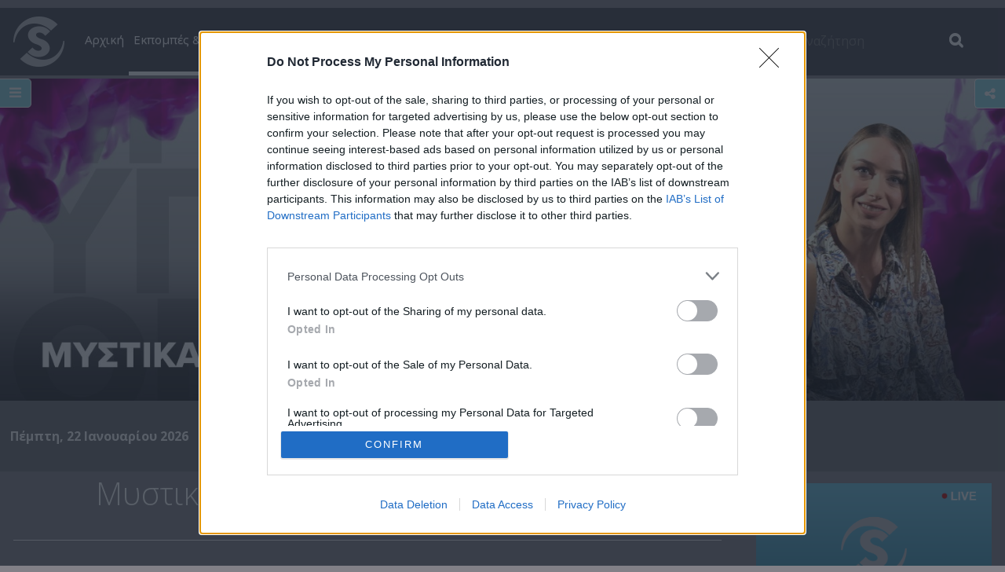

--- FILE ---
content_type: text/html; charset=UTF-8
request_url: https://www.sigmatv.com/shows/Mystika-Ygeias-kai-Omorfias/episodes/23987
body_size: 11226
content:
<!DOCTYPE html PUBLIC "-//W3C//DTD XHTML 1.0 Transitional//EN"
"http://www.w3.org/TR/xhtml1/DTD/xhtml1-transitional.dtd">
<html xmlns="http://www.w3.org/1999/xhtml">
	<head>
		<meta http-equiv="Content-Type" content="text/html; charset=utf-8" />
<title>Μυστικά Υγείας & Ομορφιάς (2020-22) | Μυστικά Υγείας & Ομορφιάς (2ος Κύκλος) 08</title>
<meta name="viewport" content="width=device-width, initial-scale=1, maximum-scale=1">
<link rel="icon" type="image/ico" href="/favicon.ico">

<!-- Google Tag Manager -->
<script>(function(w,d,s,l,i){w[l]=w[l]||[];w[l].push({'gtm.start':
new Date().getTime(),event:'gtm.js'});var f=d.getElementsByTagName(s)[0],
j=d.createElement(s),dl=l!='dataLayer'?'&l='+l:'';j.async=true;j.src=
'https://www.googletagmanager.com/gtm.js?id='+i+dl;f.parentNode.insertBefore(j,f);
})(window,document,'script','dataLayer', 'GTM-PT75KRZ');</script>
<!-- End Google Tag Manager -->

<link rel="stylesheet" href="//maxcdn.bootstrapcdn.com/font-awesome/4.4.0/css/font-awesome.min.css">
<link href="https://www.sigmatv.com/application/themes/default/css/redesign/bootstrap.min.css" type="text/css" rel="stylesheet" />
<link href="https://www.sigmatv.com/application/themes/default/css/redesign/bootstrap-theme.min.css" type="text/css" rel="stylesheet" />
<link href="https://www.sigmatv.com/application/themes/default/css/redesign/masterslider/masterslider.css" type="text/css" rel="stylesheet" />
<link href="https://www.sigmatv.com/application/themes/default/css/redesign/masterslider/ms-style.css" type="text/css" rel="stylesheet" />
<link href="https://www.sigmatv.com/application/themes/default/css/redesign/masterslider/ms-home-style.css" type="text/css" rel="stylesheet" />
<link href="https://www.sigmatv.com/application/themes/default/css/redesign/webticker.css" type="text/css" rel="stylesheet" />
<link href="https://www.sigmatv.com/application/themes/default/css/redesign/owl-carousel/owl.carousel.css" type="text/css" rel="stylesheet" />
<link href="https://www.sigmatv.com/application/themes/default/css/redesign/owl-carousel/owl.theme.css" type="text/css" rel="stylesheet" />
<link href="https://www.sigmatv.com/application/themes/default/css/redesign/flexslider.css" type="text/css" rel="stylesheet" />
<link href="https://www.sigmatv.com/application/themes/default/css/redesign/prettyPhoto.css" type="text/css" rel="stylesheet" />
<link href="https://www.sigmatv.com/application/themes/default/css/redesign/jquery.jscrollpane.css" type="text/css" rel="stylesheet" />

<link href="https://www.sigmatv.com/application/themes/default/css/redesign/style.css?v=1.02" type="text/css" rel="stylesheet" />
<link href="https://www.sigmatv.com/application/themes/default/css/redesign/overwrite.css?v=1.00" type="text/css" rel="stylesheet" />

<script type="text/javascript" src="https://www.sigmatv.com/application/themes/default/js/redesign/jquery-1.10.2.min.js"></script>
<script type="text/javascript" src="https://www.sigmatv.com/application/themes/default/js/redesign/jquery.easing.min.js"></script>
<script type="text/javascript" src="https://www.sigmatv.com/application/themes/default/js/redesign/masterslider.min.js"></script>
<script type="text/javascript" src="https://www.sigmatv.com/application/themes/default/js/redesign/jquery.webticker.min.js"></script>
<script type="text/javascript" src="https://www.sigmatv.com/application/themes/default/js/redesign/owl-carousel/owl.carousel.min.js"></script>
<script type="text/javascript" src="https://www.sigmatv.com/application/themes/default/js/redesign/jquery.flexslider-min.js"></script>
<script type="text/javascript" src="https://www.sigmatv.com/application/themes/default/js/redesign/jquery.prettyPhoto.js"></script>

<script type="text/javascript" src="https://www.sigmatv.com/application/themes/default/js/redesign/jquery.mousewheel.js"></script>
<script type="text/javascript" src="https://www.sigmatv.com/application/themes/default/js/redesign/jquery.jscrollpane.min.js"></script>
<script type="text/javascript" src="/assets/js/poll.js"></script>
<script type="text/javascript" src="https://www.sigmatv.com/application/themes/default/js/redesign/functions.js?v=1.00"></script>

<!--for share / links -->
<script type="text/javascript">var switchTo5x=true;</script>
<script type="text/javascript" src="https://ws.sharethis.com/button/buttons.js"></script>
<script type="text/javascript">stLight.options({publisher: "2d9643b0-505f-47a6-9eb0-d491d1bd1fc5", doNotHash: false, doNotCopy: false, hashAddressBar: false});</script>


				<script type="text/javascript">
					var APPPATH_URI = "/";
					var BASE_URI = "www.sigmatv.com/";
				</script>
		<link rel="canonical" href="https://www.sigmatv.com/shows/Mystika-Ygeias-kai-Omorfias/episodes/23987" />
<meta property="og:title" content="Μυστικά Υγείας & Ομορφιάς (2ος Κύκλος) 08" />	<meta property="og:image" content="https://www.sigmatv.com/application/cache/default/images/normal/540x340/a158417f50953b3ce2e52ab38ee4589b.jpg" />
		
		<script async src="https://securepubads.g.doubleclick.net/tag/js/gpt.js"></script>
<script type='text/javascript'>
	window.googletag = window.googletag || {cmd: []};
	googletag.cmd.push(function() {
		
		var mapping_catfish = googletag.sizeMapping().
		addSize([100, 200], [[300, 50]]).
		addSize([750, 200], [[300, 100]]).
		addSize([800, 200], [[300, 100]]).
		build();
		
		/*Catfish is a global banner - added in the head and footer of the site*/
		var catfish_banner = googletag.defineSlot('/45099537/SigmaTVCatfish', [[300, 100], [300, 50]], 'div-gpt-ad-1454410057208-0').defineSizeMapping(mapping_catfish).addService(googletag.pubads());
		
		googletag.pubads().addEventListener('slotRenderEnded', function(event) {
			if ((event.slot === catfish_banner) && !event.isEmpty){
				$("#close_btn_catfish").click(function() {
		        	$('#catfish1').remove();
		        	return false;
		        });
		        $('#catfish1').css('display','block');
		        if(event.size[1] == 50){
		        	//alert('50');
		        	$('#catfish1').animate({bottom: "10"}, 5000);
		        }
		        if(event.size[1] == 100){
		        	//alert('100');
		        	$('#catfish1').animate({bottom: "10"}, 5000);
		        }
			}
		});
				
		googletag.pubads().enableSingleRequest();
		googletag.pubads().setPrivacySettings({
				'restrictDataProcessing': true
			});
		googletag.enableServices();
	});
</script>		
		<link rel="stylesheet" type="text/css" href="https://www.sigmatv.com/flow6/flowdfp.css?ver=1" />
<link rel="stylesheet" href="https://www.sigmatv.com/flow7/skin/skin.css?ver=1">
<script type="text/javascript" src="//s0.2mdn.net/instream/html5/ima3_debug.js"></script>

    <script src="https://cdnjs.cloudflare.com/ajax/libs/hls.js/0.10.1/hls.light.min.js"></script>

<script src="https://www.sigmatv.com/flow7/flowplayer727.js?v=2.11"></script>

<script type="text/javascript" src="https://www.sigmatv.com/flow6/flowdfp.js?v=1.11"></script>

<script>
flowplayer.conf = {
    splash:     true,
    analytics:  "UA-2971319-1",
    hlsjs: true,
    embed:      false,
    key:        "$596252735937426",
    fullscreen: true,
    native_fullscreen:  true,
    engine:     "html5",
    //swf:        "https://www.sigmatv.com/flow7/flowplayer.swf",
	bgcolor: '#000000',
	wmode: 'transparent'
};
</script>	</head>
	<body>

		 

<!-- Google Tag Manager (noscript) -->
<noscript><iframe src="https://www.googletagmanager.com/ns.html?id=GTM-PT75KRZ"
height="0" width="0" style="display:none;visibility:hidden"></iframe></noscript>
<!-- End Google Tag Manager (noscript) -->		
		<div class="container">
		
						
			<div class="top_outer">
				<div class="menu_outer">
	<nav class="navbar navbar-default menu container_1500">
		<div class="container-fluid">    
			<div class="navbar-header">
				<script type='text/javascript'>
  googletag.cmd.push(function() {
    googletag.defineSlot('/45099537/SigmaTVInformationBox1', [1, 1], 'div-gpt-ad-1461317071162-0').addService(googletag.pubads());
    googletag.pubads().enableSingleRequest();
    googletag.enableServices();
  });
</script>

<div class="infobox1">
	<!-- /45099537/SigmaTVInformationBox1 -->
	<div id='div-gpt-ad-1461317071162-0'>
		<script type='text/javascript'>
			googletag.cmd.push(function() { googletag.display('div-gpt-ad-1461317071162-0'); });
		</script>
	</div>
</div>				<button type="button" class="navbar-toggle collapsed" data-toggle="collapse" data-target="#bs-navbar-collapse" aria-expanded="false">
					<span class="sr-only">Toggle navigation</span>
					<span class="icon-bar"></span>
					<span class="icon-bar"></span>
					<span class="icon-bar"></span>
				</button>
				<a class="navbar-brand" href="https://www.sigmatv.com/">
					<img src="https://www.sigmatv.com/application/themes/default/img/redesign/sigma-logo-final.png" alt="sigma tv" title="Sigma TV" class="logo" />
				</a>
			</div>
			<div class="collapse navbar-collapse" id="bs-navbar-collapse">
				<ul class="nav navbar-nav">
																					<li class="">

							<a href="https://www.sigmatv.com/home"
																		class=""
									>
								Αρχική							</a>
													</li>
											<li class="active dropdown">

							<a href="https://www.sigmatv.com/shows"
																		class="tv_shows_dd dropdown-toggle"
									role="button" aria-haspopup="true" aria-expanded="false">
								Εκπομπές & Σειρές (WEB-TV)							</a>
															<ul class="dropdown-menu">
																											<li class="dropdown">
											<a href="/shows/category/5" class="dropdown-toggle sub_inner">Ενημέρωση</a>
											<ul class="dropdown-menu sub_inner">
																									<li>
														<a href="/shows/prwtoselido">
															<img class="menu_img" src="/application/cache/default/images/normal/278x156/PROTOSELIDO_LOGO_2025_540x304px.png">
															<div class="title">Πρωτοσέλιδο</div>
															<div class="clear"></div>
														</a>
													</li>
																									<li>
														<a href="/shows/meshmeri-kai-kati">
															<img class="menu_img" src="/application/cache/default/images/normal/278x156/mesimeri_540x304.jpg">
															<div class="title">Μεσημέρι και Κάτι</div>
															<div class="clear"></div>
														</a>
													</li>
																									<li>
														<a href="/shows/tomes-sta-gegonota">
															<img class="menu_img" src="/application/cache/default/images/normal/278x156/540x304-logo-TOMES.jpg">
															<div class="title">Τομές στα Γεγονότα</div>
															<div class="clear"></div>
														</a>
													</li>
																									<li>
														<a href="/shows/kodikos-56">
															<img class="menu_img" src="/application/cache/default/images/normal/278x156/kodikos_540x304.jpg">
															<div class="title">Κωδικός 56</div>
															<div class="clear"></div>
														</a>
													</li>
																									<li>
														<a href="/shows/xwrisperistrofes">
															<img class="menu_img" src="/application/cache/default/images/normal/278x156/540x304-XORIS-PERISTROFES.jpg">
															<div class="title">Χωρίς Περιστροφές </div>
															<div class="clear"></div>
														</a>
													</li>
															
											</ul>
										</li>
																											<li class="dropdown">
											<a href="/shows/category/4" class="dropdown-toggle sub_inner">Ψυχαγωγία</a>
											<ul class="dropdown-menu sub_inner">
																									<li>
														<a href="/shows/roaming-cyprus">
															<img class="menu_img" src="/application/cache/default/images/normal/278x156/Roaming_Cyprus_540x304.jpg">
															<div class="title">Roaming Cyprus</div>
															<div class="clear"></div>
														</a>
													</li>
																									<li>
														<a href="/shows/irthe-ki-edese">
															<img class="menu_img" src="/application/cache/default/images/normal/278x156/HRTHE_KI_EDESE_LOGO_2025_540x304.png">
															<div class="title">Ήρθε κι έδεσε</div>
															<div class="clear"></div>
														</a>
													</li>
																									<li>
														<a href="/shows/CyprusEatingAwards">
															<img class="menu_img" src="/application/cache/default/images/normal/278x156/EA_logo_540x304.jpg">
															<div class="title">Cyprus Eating Awards</div>
															<div class="clear"></div>
														</a>
													</li>
																									<li>
														<a href="/shows/madame-figaro-awards">
															<img class="menu_img" src="/application/cache/default/images/normal/278x156/540x304-logo-Madame-figaro-awards.jpg">
															<div class="title">Βραβεία Madame Figaro Γυναίκες της Χρονιάς</div>
															<div class="clear"></div>
														</a>
													</li>
															
											</ul>
										</li>
																											<li class="dropdown">
											<a href="/shows/category/11" class="dropdown-toggle sub_inner">Μαγειρική</a>
											<ul class="dropdown-menu sub_inner">
																									<li>
														<a href="/shows/chrisomagiremata">
															<img class="menu_img" src="/application/cache/default/images/normal/278x156/chrisomagiremata_logo_540x304.jpg">
															<div class="title">Χρυσωμαγειρέματα</div>
															<div class="clear"></div>
														</a>
													</li>
															
											</ul>
										</li>
																											<li class="dropdown">
											<a href="/shows/category/14" class="dropdown-toggle sub_inner">Ντοκιμαντέρ</a>
											<ul class="dropdown-menu sub_inner">
																									<li>
														<a href="/shows/kipriako-poria-pros-ton-gremo">
															<img class="menu_img" src="/application/cache/default/images/normal/278x156/kipriako800.JPG">
															<div class="title">ΚΥΠΡΙΑΚΟ: ΠΟΡΕΙΑ προς ΤΟΝ ΓΚΡΕΜΟ</div>
															<div class="clear"></div>
														</a>
													</li>
																									<li>
														<a href="/shows/24-ores-mazi">
															<img class="menu_img" src="/application/cache/default/images/normal/278x156/24_Ores_Mazi_Logo_White.png">
															<div class="title">24 Ώρες Μαζί</div>
															<div class="clear"></div>
														</a>
													</li>
																									<li>
														<a href="/shows/paidia-1974">
															<img class="menu_img" src="/application/cache/default/images/normal/278x156/paidia-1974.jpg">
															<div class="title">Τα ασυνόδευτα παιδιά του 1974</div>
															<div class="clear"></div>
														</a>
													</li>
																									<li>
														<a href="/shows/Healing-The-wounds-USAID-In-Cyprus">
															<img class="menu_img" src="/application/cache/default/images/normal/278x156/healing.JPG">
															<div class="title">Healing The wounds - USAID In Cyprus</div>
															<div class="clear"></div>
														</a>
													</li>
																									<li>
														<a href="/shows/oneira-gia-mia-oasi">
															<img class="menu_img" src="/application/cache/default/images/normal/278x156/onira.JPG">
															<div class="title">Όνειρα για μια όαση</div>
															<div class="clear"></div>
														</a>
													</li>
																									<li>
														<a href="/shows/1821-2021">
															<img class="menu_img" src="/application/cache/default/images/normal/278x156/1821_540x304.PNG">
															<div class="title">200 Χρόνια από την έναρξη της Εθνικής Παλιγγενεσίας</div>
															<div class="clear"></div>
														</a>
													</li>
																									<li>
														<a href="/shows/exis-ti-dinami">
															<img class="menu_img" src="/application/cache/default/images/normal/278x156/Exeis_ti_dinami_540x304.png">
															<div class="title">Έχεις τη δύναμη (2018-19)</div>
															<div class="clear"></div>
														</a>
													</li>
																									<li>
														<a href="/shows/elpidas-kimata">
															<img class="menu_img" src="/application/cache/default/images/normal/278x156/logo.jpg">
															<div class="title">Ελπίδας κύματα</div>
															<div class="clear"></div>
														</a>
													</li>
																									<li>
														<a href="/shows/elpidas-kimata-english">
															<img class="menu_img" src="/application/cache/default/images/normal/278x156/logo1.jpg">
															<div class="title">Ελπίδας κύματα (English subtitles)</div>
															<div class="clear"></div>
														</a>
													</li>
															
											</ul>
										</li>
																											<li class="dropdown">
											<a href="/shows/category/3" class="dropdown-toggle sub_inner">Kυπριακές Σειρές</a>
											<ul class="dropdown-menu sub_inner">
																									<li>
														<a href="/shows/poullaki">
															<img class="menu_img" src="/application/cache/default/images/normal/278x156/Oikogenia_Poulaki_logo_540x304.jpg">
															<div class="title">Οικογένεια Πουλλάκη</div>
															<div class="clear"></div>
														</a>
													</li>
															
											</ul>
										</li>
																											<li class="dropdown">
											<a href="/shows/category/13" class="dropdown-toggle sub_inner">Παιδικό Πρόγραμμα</a>
											<ul class="dropdown-menu sub_inner">
																									<li>
														<a href="/shows/kids">
															<img class="menu_img" src="/application/cache/default/images/normal/278x156/540x304-logo-Paidiko-programma.jpg">
															<div class="title">Παιδικό Πρόγραμμα</div>
															<div class="clear"></div>
														</a>
													</li>
															
											</ul>
										</li>
																											<li class="dropdown">
											<a href="/shows/category/8" class="dropdown-toggle sub_inner">Αρχείο (Σειρές)</a>
											<ul class="dropdown-menu sub_inner">
																									<li>
														<a href="/shows/alla-logia-thkie-papa">
															<img class="menu_img" src="/application/cache/default/images/normal/278x156/Alla_Logia_thkie_papa_540x304.png">
															<div class="title">Άλλα λόγια θκειε παπά (2019)</div>
															<div class="clear"></div>
														</a>
													</li>
																									<li>
														<a href="/shows/aspra-mpalonia">
															<img class="menu_img" src="/application/cache/default/images/normal/278x156/540x304-logo-aspra-mpalonia.jpg">
															<div class="title">Άσπρα Μπαλόνια (2011-13)</div>
															<div class="clear"></div>
														</a>
													</li>
																									<li>
														<a href="/shows/elapareme">
															<img class="menu_img" src="/application/cache/default/images/normal/278x156/540x304-logo-ela-pare-me.jpg">
															<div class="title">Έλα πάρε με (2010-11)</div>
															<div class="clear"></div>
														</a>
													</li>
																									<li>
														<a href="/shows/orkos">
															<img class="menu_img" src="/application/cache/default/images/normal/278x156/540x304-logo-Orkos-siopis.jpg">
															<div class="title">Όρκος σιωπής (2014-15)</div>
															<div class="clear"></div>
														</a>
													</li>
																									<li>
														<a href="/shows/otan-megaloso">
															<img class="menu_img" src="/application/cache/default/images/normal/278x156/Otan_Megaloso_Logo_540x304.png">
															<div class="title">Όταν μεγαλώσω (2006)</div>
															<div class="clear"></div>
														</a>
													</li>
																									<li>
														<a href="/shows/allou-ximeromenoi">
															<img class="menu_img" src="/application/cache/default/images/normal/278x156/540x304-logo-allou-ximeromenoi.jpg">
															<div class="title">Αλλού ξημερωμένοι (2010-11)</div>
															<div class="clear"></div>
														</a>
													</li>
																									<li>
														<a href="/shows/anerades">
															<img class="menu_img" src="/application/cache/default/images/normal/278x156/Anerades_white.jpg">
															<div class="title">Ανεράδες (2022-23)</div>
															<div class="clear"></div>
														</a>
													</li>
																									<li>
														<a href="/shows/spetseris">
															<img class="menu_img" src="/application/cache/default/images/normal/278x156/540x304-vasilis-mixailides.jpg">
															<div class="title">Βασίλης Μιχαηλίδης (2005-2006)</div>
															<div class="clear"></div>
														</a>
													</li>
																									<li>
														<a href="/shows/vasiliki">
															<img class="menu_img" src="/application/cache/default/images/normal/278x156/540x304-logo-vasiliki.jpg">
															<div class="title">Βασιλική (2005-06)</div>
															<div class="clear"></div>
														</a>
													</li>
																									<li>
														<a href="/shows/vourate">
															<img class="menu_img" src="/application/cache/default/images/normal/278x156/540x304-logos-9.jpg">
															<div class="title">Βουράτε Γειτόνοι (2001-10)</div>
															<div class="clear"></div>
														</a>
													</li>
																									<li>
														<a href="/shows/vrexei-erwta">
															<img class="menu_img" src="/application/cache/default/images/normal/278x156/540x304-logo-vrexei-erota.jpg">
															<div class="title">Βρέχει έρωτα (2015)</div>
															<div class="clear"></div>
														</a>
													</li>
																									<li>
														<a href="/shows/galatia">
															<img class="menu_img" src="/application/cache/default/images/normal/278x156/540x304-GALATEIA.jpg">
															<div class="title">Γαλάτεια (2016-20)</div>
															<div class="clear"></div>
														</a>
													</li>
																									<li>
														<a href="/shows/epistrofi">
															<img class="menu_img" src="/application/cache/default/images/normal/278x156/540x304-logo-epistrofi.jpg">
															<div class="title">Επιστροφή (2008-09)</div>
															<div class="clear"></div>
														</a>
													</li>
																									<li>
														<a href="/shows/eftaouranoi">
															<img class="menu_img" src="/application/cache/default/images/normal/278x156/540x304-logo-7ouranoi.jpg">
															<div class="title">Εφτά ουρανοί (2012-15)</div>
															<div class="clear"></div>
														</a>
													</li>
																									<li>
														<a href="/shows/venteta">
															<img class="menu_img" src="/application/cache/default/images/normal/278x156/Venteta_540x304.jpg">
															<div class="title">Η Βεντέτα (2006-08)</div>
															<div class="clear"></div>
														</a>
													</li>
																									<li>
														<a href="/shows/pethera">
															<img class="menu_img" src="/application/cache/default/images/normal/278x156/540x304-s-logo.jpg">
															<div class="title">Η Πεθερά (2020-22)</div>
															<div class="clear"></div>
														</a>
													</li>
																									<li>
														<a href="/shows/tha-girisi-o-troxos">
															<img class="menu_img" src="/application/cache/default/images/normal/278x156/540x304-logo-tha-gyrisei-o-troxos.png">
															<div class="title">Θα γυρίσει ο τροχός (2016)</div>
															<div class="clear"></div>
														</a>
													</li>
																									<li>
														<a href="/shows/katalathos">
															<img class="menu_img" src="/application/cache/default/images/normal/278x156/540x304-logo-Katalathos.jpg">
															<div class="title">Κατά Λάθος (2015)</div>
															<div class="clear"></div>
														</a>
													</li>
																									<li>
														<a href="/shows/kataigida">
															<img class="menu_img" src="/application/cache/default/images/normal/278x156/540x304-logo-Kataigida.jpg">
															<div class="title">Καταιγίδα (2015)</div>
															<div class="clear"></div>
														</a>
													</li>
																									<li>
														<a href="/shows/kaiadas">
															<img class="menu_img" src="/application/cache/default/images/normal/278x156/540x304-logo-Krifos-Kaiadas.jpg">
															<div class="title">Κρυφός Καιάδας (2015)</div>
															<div class="clear"></div>
														</a>
													</li>
																									<li>
														<a href="/shows/logia">
															<img class="menu_img" src="/application/cache/default/images/normal/278x156/540x304-logo-Logia-tou-aera.jpg">
															<div class="title">Λόγια του αέρα (2015)</div>
															<div class="clear"></div>
														</a>
													</li>
																									<li>
														<a href="/shows/milamou">
															<img class="menu_img" src="/application/cache/default/images/normal/278x156/540x304-logo-mila-mou.jpg">
															<div class="title">Μίλα μου (2007-09)</div>
															<div class="clear"></div>
														</a>
													</li>
																									<li>
														<a href="/shows/monomiafora">
															<img class="menu_img" src="/application/cache/default/images/normal/278x156/540x304-logo-mono-mia-fora.jpg">
															<div class="title">Μόνο μια φορά (2009-10)</div>
															<div class="clear"></div>
														</a>
													</li>
																									<li>
														<a href="/shows/adiafthoroi">
															<img class="menu_img" src="/application/cache/default/images/normal/278x156/Oi_Adiafthoroi_Logo_540x304_-2.png">
															<div class="title">Οι Αδιάφθοροι (2000-02)</div>
															<div class="clear"></div>
														</a>
													</li>
																									<li>
														<a href="/shows/takkoi">
															<img class="menu_img" src="/application/cache/default/images/normal/278x156/Oi_Takkoi_Logo_540x304.png">
															<div class="title">Οι Τάκκοι (2003-06)</div>
															<div class="clear"></div>
														</a>
													</li>
																									<li>
														<a href="/shows/pantremenoi-ki-oi-dio">
															<img class="menu_img" src="/application/cache/default/images/normal/278x156/pantremenoi.jpg">
															<div class="title">Παντρεμένοι κι οι δυο (2018-19)</div>
															<div class="clear"></div>
														</a>
													</li>
																									<li>
														<a href="/shows/fontokokkino">
															<img class="menu_img" src="/application/cache/default/images/normal/278x156/540x304-logo-fonto-kokkino.jpg">
															<div class="title">Σε Φόντο Κόκκινο (2008-12)</div>
															<div class="clear"></div>
														</a>
													</li>
																									<li>
														<a href="/shows/xrisopsara">
															<img class="menu_img" src="/application/cache/default/images/normal/278x156/Ta_Xrisopsara_Logo_540x304.jpg">
															<div class="title">Τα Χρυσόψαρα (2005-06)</div>
															<div class="clear"></div>
														</a>
													</li>
																									<li>
														<a href="/shows/palia_gefira">
															<img class="menu_img" src="/application/cache/default/images/normal/278x156/540x304-logo-palia-gefira.png">
															<div class="title">Το μυστικό της παλιάς γέφυρας</div>
															<div class="clear"></div>
														</a>
													</li>
															
											</ul>
										</li>
																											<li class="dropdown">
											<a href="/shows/category/10" class="dropdown-toggle sub_inner">Αρχείο (Εκπομπές)</a>
											<ul class="dropdown-menu sub_inner">
																									<li>
														<a href="/shows/neolaia">
															<img class="menu_img" src="/application/cache/default/images/normal/278x156/540x304.png">
															<div class="title">#Νεολαία (2016)</div>
															<div class="clear"></div>
														</a>
													</li>
																									<li>
														<a href="/shows/60-lepta">
															<img class="menu_img" src="/application/cache/default/images/normal/278x156/540x304-logo-60-Lepta.jpg">
															<div class="title">60 Λεπτά (2008-14)</div>
															<div class="clear"></div>
														</a>
													</li>
																									<li>
														<a href="/shows/honey-money">
															<img class="menu_img" src="/application/cache/default/images/normal/278x156/540x304-HONEY-MONEY.png">
															<div class="title">Honey Money by EUROFRESH (2018)</div>
															<div class="clear"></div>
														</a>
													</li>
																									<li>
														<a href="/shows/joker">
															<img class="menu_img" src="/application/cache/default/images/normal/278x156/540x304-logo-joker.jpg">
															<div class="title">Jok3r (2013-14)</div>
															<div class="clear"></div>
														</a>
													</li>
																									<li>
														<a href="/shows/loveandstyle">
															<img class="menu_img" src="/application/cache/default/images/normal/278x156/540x304-love--style.jpg">
															<div class="title">Love & Style (2016)</div>
															<div class="clear"></div>
														</a>
													</li>
																									<li>
														<a href="/shows/mr-cyprus">
															<img class="menu_img" src="/application/cache/default/images/normal/278x156/540x304-logo-Mr-Cyprus.jpg">
															<div class="title">Mr Cyprus (2015)</div>
															<div class="clear"></div>
														</a>
													</li>
																									<li>
														<a href="/shows/MyStyleRocks">
															<img class="menu_img" src="/application/cache/default/images/normal/278x156/xbxnnnv.jpg">
															<div class="title">My Style Rocks</div>
															<div class="clear"></div>
														</a>
													</li>
																									<li>
														<a href="/shows/outdoor">
															<img class="menu_img" src="/application/cache/default/images/normal/278x156/LOGO_540x304.jpg">
															<div class="title">Outdoor & Φύση (2023-24)</div>
															<div class="clear"></div>
														</a>
													</li>
																									<li>
														<a href="/shows/Passenger">
															<img class="menu_img" src="/application/cache/default/images/normal/278x156/Passenger-logo-540x304.png">
															<div class="title">Passenger (2021-22)</div>
															<div class="clear"></div>
														</a>
													</li>
																									<li>
														<a href="/shows/propertymoves">
															<img class="menu_img" src="/application/cache/default/images/normal/278x156/540x304_property_moves.jpg">
															<div class="title">Property Moves (2023-24)</div>
															<div class="clear"></div>
														</a>
													</li>
																									<li>
														<a href="/shows/sasta">
															<img class="menu_img" src="/application/cache/default/images/normal/278x156/540x304-logos-sasta-tzi-egeiran.jpg">
															<div class="title">SASTA τζι εγείρασιν! (2012-13)</div>
															<div class="clear"></div>
														</a>
													</li>
																									<li>
														<a href="/shows/show">
															<img class="menu_img" src="/application/cache/default/images/normal/278x156/540x304-logo-Show--Avlaves.jpg">
															<div class="title">SHOW & Αβλαβές (2015-16)</div>
															<div class="clear"></div>
														</a>
													</li>
																									<li>
														<a href="/shows/sigma-kalpi">
															<img class="menu_img" src="/application/cache/default/images/normal/278x156/SIGMAlive_kalpi_540x304-1.png">
															<div class="title">SIGMA ΚΑΛΠΗ 2016 LIVE</div>
															<div class="clear"></div>
														</a>
													</li>
																									<li>
														<a href="/shows/summer">
															<img class="menu_img" src="/application/cache/default/images/normal/278x156/summer-540x304.jpg">
															<div class="title">SUMMER (2020)</div>
															<div class="clear"></div>
														</a>
													</li>
																									<li>
														<a href="/shows/success-story">
															<img class="menu_img" src="/application/cache/default/images/normal/278x156/540x304-SUCCESS-STORY.png">
															<div class="title">Success Story (2018-19)</div>
															<div class="clear"></div>
														</a>
													</li>
																									<li>
														<a href="/shows/the-match">
															<img class="menu_img" src="/application/cache/default/images/normal/278x156/the_match_540x304.jpg">
															<div class="title">The Match (2023)</div>
															<div class="clear"></div>
														</a>
													</li>
																									<li>
														<a href="/shows/musical-kids">
															<img class="menu_img" src="/application/cache/default/images/normal/278x156/540x304-musical-kids.jpg">
															<div class="title">The Musical Kids (2015)</div>
															<div class="clear"></div>
														</a>
													</li>
																									<li>
														<a href="/shows/social">
															<img class="menu_img" src="/application/cache/default/images/normal/278x156/540x304-SOCIAL-MEDIA-NEW.png">
															<div class="title">The Social Media Show </div>
															<div class="clear"></div>
														</a>
													</li>
																									<li>
														<a href="/shows/allandallon">
															<img class="menu_img" src="/application/cache/default/images/normal/278x156/540x304-logo-alla-ntallon.jpg">
															<div class="title">Άλλαν ντάλον Α'&Β' (2009-10)</div>
															<div class="clear"></div>
														</a>
													</li>
																									<li>
														<a href="/shows/allin-mas-edeixan">
															<img class="menu_img" src="/application/cache/default/images/normal/278x156/540x304_Allin_mas_Edeixan.png">
															<div class="title">Άλλην μας εδείξαν (2019)</div>
															<div class="clear"></div>
														</a>
													</li>
																									<li>
														<a href="/shows/ola-kala">
															<img class="menu_img" src="/application/cache/default/images/normal/278x156/ola_kala_540x304.png">
															<div class="title">Όλα Καλά (2018-20)</div>
															<div class="clear"></div>
														</a>
													</li>
																									<li>
														<a href="/shows/kafes">
															<img class="menu_img" src="/application/cache/default/images/normal/278x156/540x304-logo-Oso-krataei-enas-kafes.jpg">
															<div class="title">Όσο κρατάει ένας καφές (2015)</div>
															<div class="clear"></div>
														</a>
													</li>
																									<li>
														<a href="/shows/adiakritos">
															<img class="menu_img" src="/application/cache/default/images/normal/278x156/540x304-ADIAKRITOS.jpg">
															<div class="title">Αδιακρίτως (2016)</div>
															<div class="clear"></div>
														</a>
													</li>
																									<li>
														<a href="/shows/anixtigrammi">
															<img class="menu_img" src="/application/cache/default/images/normal/278x156/540x304-logo-Anoikti-Grammi.jpg">
															<div class="title">Ανοιχτή γραμμή (2014-16)</div>
															<div class="clear"></div>
														</a>
													</li>
																									<li>
														<a href="/shows/gia-to-kalo-sou">
															<img class="menu_img" src="/application/cache/default/images/normal/278x156/Gia_to_kalo_sou_540x304.png">
															<div class="title">Για το καλό σου (2020)</div>
															<div class="clear"></div>
														</a>
													</li>
																									<li>
														<a href="/shows/giorkos-on-the-street">
															<img class="menu_img" src="/application/cache/default/images/normal/278x156/540x304-logo-GIORKOS-ON-THE-STREET.jpg">
															<div class="title">Γιώρκος on the street (2016)</div>
															<div class="clear"></div>
														</a>
													</li>
																									<li>
														<a href="/shows/ziseto">
															<img class="menu_img" src="/application/cache/default/images/normal/278x156/540x304-logo-ZHSE-to.jpg">
															<div class="title">Ζήσε το (2015)</div>
															<div class="clear"></div>
														</a>
													</li>
																									<li>
														<a href="/shows/thekla">
															<img class="menu_img" src="/application/cache/default/images/normal/278x156/540x304-THEKLA.png">
															<div class="title">Θέκλα, Μιλάμε ανοικτά (2018-19)</div>
															<div class="clear"></div>
														</a>
													</li>
																									<li>
														<a href="/shows/thirasigma">
															<img class="menu_img" src="/application/cache/default/images/normal/278x156/XNXNXN.jpg">
															<div class="title">Θύρα SIGMA (2015-17)</div>
															<div class="clear"></div>
														</a>
													</li>
																									<li>
														<a href="/shows/kypros">
															<img class="menu_img" src="/application/cache/default/images/normal/278x156/540x304-logo-kairos-gia-kypro.jpg">
															<div class="title">Καιρός για Κύπρο (2013-14)</div>
															<div class="clear"></div>
														</a>
													</li>
																									<li>
														<a href="/shows/lathos-kerdises">
															<img class="menu_img" src="/application/cache/default/images/normal/278x156/lathos_kerdises_540x304.png">
															<div class="title">Λάθος, κέρδισες! (2019)</div>
															<div class="clear"></div>
														</a>
													</li>
																									<li>
														<a href="/shows/minima-agapis">
															<img class="menu_img" src="/application/cache/default/images/normal/278x156/540x304-logo-minima-agapis.jpg">
															<div class="title">Μήνυμα Αγάπης (2010-11)</div>
															<div class="clear"></div>
														</a>
													</li>
																									<li>
														<a href="/shows/miakouventadromos">
															<img class="menu_img" src="/application/cache/default/images/normal/278x156/logo-kouventa_540x304.jpg">
															<div class="title">Μια κουβέντα δρόμος με τον Πόλυ Κυριάκου</div>
															<div class="clear"></div>
														</a>
													</li>
																									<li>
														<a href="/shows/Mystika-Ygeias-kai-Omorfias">
															<img class="menu_img" src="/application/cache/default/images/normal/278x156/Mistika_Ygeias_kai_Omorfias_Logo_540x304.png">
															<div class="title">Μυστικά Υγείας & Ομορφιάς (2020-22)</div>
															<div class="clear"></div>
														</a>
													</li>
																									<li>
														<a href="/shows/pame_eurwpi">
															<img class="menu_img" src="/application/cache/default/images/normal/278x156/PAME-EVROPI-540x304-logo-for-sigmatv.jpg">
															<div class="title">Πάμε Ευρώπη (2014)</div>
															<div class="clear"></div>
														</a>
													</li>
																									<li>
														<a href="/shows/petra-psalidi-molivi-xarti">
															<img class="menu_img" src="/application/cache/default/images/normal/278x156/logo_petra.jpg">
															<div class="title">Πέτρα, Ψαλίδι, Μολύβι, Χαρτί (2023)</div>
															<div class="clear"></div>
														</a>
													</li>
																									<li>
														<a href="/shows/paradosiaki_vradia">
															<img class="menu_img" src="/application/cache/default/images/normal/278x156/540x304-logo-paradosiaki-vradia1.jpg">
															<div class="title">Παραδοσιακή Βραδιά (2015-20)</div>
															<div class="clear"></div>
														</a>
													</li>
																									<li>
														<a href="/shows/peri-orexeos">
															<img class="menu_img" src="/application/cache/default/images/normal/278x156/540x304_PERI_OREXEOS.png">
															<div class="title">Περί ορέξεως (2018-20)</div>
															<div class="clear"></div>
														</a>
													</li>
																									<li>
														<a href="/shows/prigkipas">
															<img class="menu_img" src="/application/cache/default/images/normal/278x156/540x304-prigkipas.jpg">
															<div class="title">Πρίγκιπας</div>
															<div class="clear"></div>
														</a>
													</li>
																									<li>
														<a href="/shows/eutixia">
															<img class="menu_img" src="/application/cache/default/images/normal/278x156/540x304-proorismos-eftyxia.jpg">
															<div class="title">Προορισμός Ευτυχία (2016)</div>
															<div class="clear"></div>
														</a>
													</li>
																									<li>
														<a href="/shows/prwtoselido.junior">
															<img class="menu_img" src="/application/cache/default/images/normal/278x156/Protoselido-Junior-Final-Logo-540x304.jpg">
															<div class="title">Πρωτοσέλιδο Junior (2020)</div>
															<div class="clear"></div>
														</a>
													</li>
																									<li>
														<a href="/shows/popikaiantzela">
															<img class="menu_img" src="/application/cache/default/images/normal/278x156/540x304-popi-antziela.jpg">
															<div class="title">Πόπη και η Άντζιελα RELOADED </div>
															<div class="clear"></div>
														</a>
													</li>
																									<li>
														<a href="/shows/tilephono">
															<img class="menu_img" src="/application/cache/default/images/normal/278x156/logo-180x180.jpg">
															<div class="title">Σπασμένο Τηλέφωνο (2015)</div>
															<div class="clear"></div>
														</a>
													</li>
																									<li>
														<a href="/shows/stigmes">
															<img class="menu_img" src="/application/cache/default/images/normal/278x156/540x304-logo-stigmes-zois.jpg">
															<div class="title">Στιγμές Ζωής Α'&Β' (2009-11)</div>
															<div class="clear"></div>
														</a>
													</li>
																									<li>
														<a href="/shows/xasampoulia">
															<img class="menu_img" src="/application/cache/default/images/normal/278x156/540x304-logo-XASAMPOULIA.jpg">
															<div class="title">Τα Χασαμπουλιά (2016)</div>
															<div class="clear"></div>
														</a>
													</li>
																									<li>
														<a href="/shows/tostekitispareas">
															<img class="menu_img" src="/application/cache/default/images/normal/278x156/540x304-STEKI-THS-PAREAS.jpg">
															<div class="title">Το στέκι της παρέας (2016)</div>
															<div class="clear"></div>
														</a>
													</li>
																									<li>
														<a href="/shows/tris-laloun">
															<img class="menu_img" src="/application/cache/default/images/normal/278x156/3_Laloun_540x304.png">
															<div class="title">Τρείς Λαλούν (2019)</div>
															<div class="clear"></div>
														</a>
													</li>
																									<li>
														<a href="/shows/ygiainete">
															<img class="menu_img" src="/application/cache/default/images/normal/278x156/Igienete_logo_540x304.png">
															<div class="title">Υγιαίνετε (2021-22)</div>
															<div class="clear"></div>
														</a>
													</li>
																									<li>
														<a href="/shows/xasma-geneon">
															<img class="menu_img" src="/application/cache/default/images/normal/278x156/540x304-logo-XASMA-GENEON.jpg">
															<div class="title">Χάσμα Γενεών (2016)</div>
															<div class="clear"></div>
														</a>
													</li>
															
											</ul>
										</li>
																											<li class="dropdown">
											<a href="/shows/category/15" class="dropdown-toggle sub_inner">Αρχείο (Μαγειρική)</a>
											<ul class="dropdown-menu sub_inner">
																									<li>
														<a href="/shows/mazi-se-kathe-fasi">
															<img class="menu_img" src="/application/cache/default/images/normal/278x156/mazi_se_kathe_fasi_540x304.png">
															<div class="title">Μαζί σε κάθε φάση (2019)</div>
															<div class="clear"></div>
														</a>
													</li>
																									<li>
														<a href="/shows/efkola-kai-spitika">
															<img class="menu_img" src="/application/cache/default/images/normal/278x156/540x304-EFKOLA-K-SPITIKA.png">
															<div class="title">Εύκολα & Σπιτικά (2018-19)</div>
															<div class="clear"></div>
														</a>
													</li>
																									<li>
														<a href="/shows/cooking">
															<img class="menu_img" src="/application/cache/default/images/normal/278x156/540x304-logo-The-cooking.jpg">
															<div class="title">The cooKING (2012-14)</div>
															<div class="clear"></div>
														</a>
													</li>
																									<li>
														<a href="/shows/tithafame">
															<img class="menu_img" src="/application/cache/default/images/normal/278x156/540x304-logo-ti-tha-fame-mamma.jpg">
															<div class="title">Τι θα φάμε σήμερα μαμα; (2012-14)</div>
															<div class="clear"></div>
														</a>
													</li>
																									<li>
														<a href="/shows/carrefourmagiriki">
															<img class="menu_img" src="/application/cache/default/images/normal/278x156/540x304-logo-mageirevontas-me-carrefour.jpg">
															<div class="title">Μαγειρεύοντας με Carrefour (2013-14)</div>
															<div class="clear"></div>
														</a>
													</li>
																									<li>
														<a href="/shows/kokkinopodilato">
															<img class="menu_img" src="/application/cache/default/images/normal/278x156/540x304-logo-Kokkino-Podilato.jpg">
															<div class="title">Κόκκινο ποδήλατο (2014-15)</div>
															<div class="clear"></div>
														</a>
													</li>
																									<li>
														<a href="/shows/miavalitsageusis">
															<img class="menu_img" src="/application/cache/default/images/normal/278x156/540x304-logo-gefseis.jpg">
															<div class="title">Μια Βαλίτσα Γεύσεις (2016-18)</div>
															<div class="clear"></div>
														</a>
													</li>
															
											</ul>
										</li>
																</ul><!--dropdown-menu-->
													</li>
											<li class="">

							<a href="https://www.sigmatv.com/schedule"
																		class=""
									>
								Πρόγραμμα							</a>
													</li>
											<li class="">

							<a href="https://www.sigmatv.com/news"
																		class=""
									>
								Δελτία Τύπου							</a>
													</li>
											<li class="">

							<a href="https://www.sigmatv.com/live"
																		class=""
									>
								LIVE - ΖΩΝΤΑΝΑ							</a>
													</li>
									</ul>
				<form class="navbar-form navbar-right" method="POST" onsubmit="return validateSearchForm();" action="/search" role="search">
					<div class="form-group">
						<input type="text" name="search" id="search_form_input" class="search_input" placeholder="Αναζήτηση">
					</div>
					<button type="submit" class="search_btn btn btn-default"><i class="fa fa-search"></i></button>
				</form>
			</div><!-- /.navbar-collapse -->
		</div><!-- /.container-fluid -->
	</nav>
	<div class="clear"></div>
</div><!-- menu outer -->				<div class="back-blue"></div>
				
				<div class="container_1500 background_images">
					<img src="/application/cache/default/images/banners/1500x480/Mistika_Ygeias_kai_Omorfias_1500x480.jpg"/>
				</div>
			</div>
			
			<div class="last_news">
	<div class="news">
		<div class="line"><b>Πέμπτη, 22 Ιανουαρίου 2026</b></div>
		<div class="latest-inner">
					</div><!--latest-inner-->
	</div><!--news-->
</div><!--last_news-->			
		</div><!--end container-->

		<div class="container_1500 backgr">

			<div class="left_side"> 
				<div class="innerforleftside">
					<div class="show_details">
						<!--div class="date_ekopompi">ΤΡITH ΣΤΙΣ 23:00</div-->
						<div class="title_ekopompi">Μυστικά Υγείας & Ομορφιάς (2020-22)</div>
						<div class="line blue"></div>
					</div>	
					<div class="clear"></div>
					<div class="inner_from leftside">		   
						<div id="ekpompi">
	<div class="sliding_menu_btn"><i class="fa fa-bars"></i></div>
	<div class="clear"></div>
	<ul id="sliding_menu">
		<li >
			<a href="/shows/Mystika-Ygeias-kai-Omorfias" class="side_menu">
				<img src="https://www.sigmatv.com/application/themes/default/img/redesign/info.png" alt="redesign/info" />
ΠΕΡΙΓΡΑΦΗ
			</a>
		</li>
		
		        
            
        
					<li class="here">
				
								

					<a href="/shows/Mystika-Ygeias-kai-Omorfias/episodes/season/185" class="side_menu">
						
							<img src="https://www.sigmatv.com/application/themes/default/img/redesign/camera.png" alt="redesign/camera" />
ΕΠΕΙΣΟΔΙΑ
					</a>
							</li>
									<ul>
												<li class="font_sm">
								<a href="/shows/Mystika-Ygeias-kai-Omorfias/episodes/season/224" class="side_menu ">
									2021-22								</a>
							</li>
												<li class="font_sm">
								<a href="/shows/Mystika-Ygeias-kai-Omorfias/episodes/season/185" class="side_menu ">
									2021								</a>
							</li>
											</ul>
							
				
			</ul>
</div><!--ekpompi -->						<div class="clear"></div>
						<hr class="hr_for_submenu">
						<div class="sliding_share_btns"><i class="fa fa-share-alt"></i></div>
<div class="clear"></div>
<div class="share_links">
	<span class='st_facebook_vcount' displayText='Facebook'></span>
	<span class='st_twitter_vcount' displayText='Tweet'></span>
	<span class='st_pinterest_vcount' displayText='Pinterest'></span>
	<span class='st_googleplus_vcount' displayText='Google +'></span>						
	<span class='st__vcount' displayText=''></span>
   
	<span class="total_counts">
		<div class="stBubble total">
			<div class="total_count" id="total_shares">0</div>
		</div>
		<div class="share">shares</div>
	</span>
</div><!--share_links-->					</div><!-- inner_from leftside-->
					
					<div class="inner_from rightside">
						<hr class="hr_for_submenu gray">
							<div class="episodio no_hover">
		<center>
                        <div class="videoPlayer">
							
					<style>
    #myPlayer.is-splash {
							background: url('/application/cache/default/images/normal/540x340/a158417f50953b3ce2e52ab38ee4589b.jpg') no-repeat !important;
					        background-size: cover !important;
    }
    
    #myPlayer.flowplayer {
        background: #000;
    }
    
    #myPlayer.flowplayer .fp-time,
    #myPlayer.flowplayer .fp-timeline {
        display: block !important;
    }
</style>

<div id="myPlayer" class="flowplayer is-splash play-button" title="Mistika &Upsilon;Ieias &amp; Omorfias (2os Kiklos) 08">
    <video preload="none">
		<source type="video/mp4" src="//sl3.sigmatv.com/media2/Mystika-Ygeias-kai-Omorfias/51636453212409/a158417f50953b3ce2e52ab38ee4589b.mp4" />
		<source type="video/flash" src="//sl3.sigmatv.com/media2/Mystika-Ygeias-kai-Omorfias/51636453212409/a158417f50953b3ce2e52ab38ee4589b.flv" /> 
    </video>
</div>
<script type="text/javascript">

	
		seek_time = 0;
		
	
flowplayer(function (api, root) {
    api.bind("ready", function (e, api) {
    	console.log("seektime: "+seek_time);
        api.seek(seek_time);
        //api.play;
    });
});

flowplayer(function(api, element) {

	
});
</script>

				
							 
            </div>
    				</center>
	</div>
	
	<div class="episodiu_details">
		<div class="title_episodiu">Μυστικά Υγείας & Ομορφιάς (2ος Κύκλος) 08</div>
		<p></p>
		<div class="clear"></div>			
	</div>

	<div class="last_epidodes">
		<div class="title forlast_news up">
			<img src="https://www.sigmatv.com/application/themes/default/img/redesign/right_sm.png" alt="Next" title="Next" class="right_sm episodes" />
			<img src="https://www.sigmatv.com/application/themes/default/img/redesign/left_sm.png" alt="Back" title="Back" class="left_sm episodes" />
		</div>
		<div class="clear"></div>
		<div id="owl-episodes">
									<div class="item">
											<a href="https://www.sigmatv.com/shows/Mystika-Ygeias-kai-Omorfias/episodes/25037">
								<div class="box_videos">
									<div class="gradient_overlay"></div>
									<img src="/application/cache/default/images/normal/540x340/3991e618c5652d325c703877e9a196cf.jpg"/>
									<img src="https://www.sigmatv.com/application/themes/default/img/redesign/play.png" alt="View" title="View" class="play_btn" />
									<img src="https://www.sigmatv.com/application/themes/default/img/redesign/play_blue.png" alt="View" title="View" class="play_btn_blue" />
  
									<div class="episodo">
										<div class="video_name">
											Μυστικά Υγείας & Ομορφιάς (2ος Κύκλος)  16										</div>
									</div>
								</div>
							</a>
							
									<a href="https://www.sigmatv.com/shows/Mystika-Ygeias-kai-Omorfias/episodes/25034">
								<div class="box_videos">
									<div class="gradient_overlay"></div>
									<img src="/application/cache/default/images/normal/540x340/8dc59c3ccc83b38ababc781d9c63d9cb.jpg"/>
									<img src="https://www.sigmatv.com/application/themes/default/img/redesign/play.png" alt="View" title="View" class="play_btn" />
									<img src="https://www.sigmatv.com/application/themes/default/img/redesign/play_blue.png" alt="View" title="View" class="play_btn_blue" />
  
									<div class="episodo">
										<div class="video_name">
											Μυστικά Υγείας & Ομορφιάς (2ος Κύκλος)  15										</div>
									</div>
								</div>
							</a>
							
									<a href="https://www.sigmatv.com/shows/Mystika-Ygeias-kai-Omorfias/episodes/25031">
								<div class="box_videos">
									<div class="gradient_overlay"></div>
									<img src="/application/cache/default/images/normal/540x340/183f75ce248b4455b9e6729183bce6bd.jpg"/>
									<img src="https://www.sigmatv.com/application/themes/default/img/redesign/play.png" alt="View" title="View" class="play_btn" />
									<img src="https://www.sigmatv.com/application/themes/default/img/redesign/play_blue.png" alt="View" title="View" class="play_btn_blue" />
  
									<div class="episodo">
										<div class="video_name">
											Μυστικά Υγείας & Ομορφιάς (2ος Κύκλος)  14										</div>
									</div>
								</div>
							</a>
												</div><!--item-->
						
									<div class="item">
											<a href="https://www.sigmatv.com/shows/Mystika-Ygeias-kai-Omorfias/episodes/25028">
								<div class="box_videos">
									<div class="gradient_overlay"></div>
									<img src="/application/cache/default/images/normal/540x340/ba323395609c5a3b6a800d1fab950ee9.jpg"/>
									<img src="https://www.sigmatv.com/application/themes/default/img/redesign/play.png" alt="View" title="View" class="play_btn" />
									<img src="https://www.sigmatv.com/application/themes/default/img/redesign/play_blue.png" alt="View" title="View" class="play_btn_blue" />
  
									<div class="episodo">
										<div class="video_name">
											Μυστικά Υγείας & Ομορφιάς (2ος Κύκλος)  13										</div>
									</div>
								</div>
							</a>
							
									<a href="https://www.sigmatv.com/shows/Mystika-Ygeias-kai-Omorfias/episodes/25025">
								<div class="box_videos">
									<div class="gradient_overlay"></div>
									<img src="/application/cache/default/images/normal/540x340/29e34de93fc76fbd558c76cbbe9ae132.jpg"/>
									<img src="https://www.sigmatv.com/application/themes/default/img/redesign/play.png" alt="View" title="View" class="play_btn" />
									<img src="https://www.sigmatv.com/application/themes/default/img/redesign/play_blue.png" alt="View" title="View" class="play_btn_blue" />
  
									<div class="episodo">
										<div class="video_name">
											Μυστικά Υγείας & Ομορφιάς (2ος Κύκλος)  12										</div>
									</div>
								</div>
							</a>
							
									<a href="https://www.sigmatv.com/shows/Mystika-Ygeias-kai-Omorfias/episodes/25022">
								<div class="box_videos">
									<div class="gradient_overlay"></div>
									<img src="/application/cache/default/images/normal/540x340/a1b1e93fc5455fd7001ff86856446621.jpg"/>
									<img src="https://www.sigmatv.com/application/themes/default/img/redesign/play.png" alt="View" title="View" class="play_btn" />
									<img src="https://www.sigmatv.com/application/themes/default/img/redesign/play_blue.png" alt="View" title="View" class="play_btn_blue" />
  
									<div class="episodo">
										<div class="video_name">
											Μυστικά Υγείας & Ομορφιάς (2ος Κύκλος)  11										</div>
									</div>
								</div>
							</a>
												</div><!--item-->
						
									<div class="item">
											<a href="https://www.sigmatv.com/shows/Mystika-Ygeias-kai-Omorfias/episodes/23993">
								<div class="box_videos">
									<div class="gradient_overlay"></div>
									<img src="/application/cache/default/images/normal/540x340/2e6e9f7193a2b5ecf323c746048fadc9.jpg"/>
									<img src="https://www.sigmatv.com/application/themes/default/img/redesign/play.png" alt="View" title="View" class="play_btn" />
									<img src="https://www.sigmatv.com/application/themes/default/img/redesign/play_blue.png" alt="View" title="View" class="play_btn_blue" />
  
									<div class="episodo">
										<div class="video_name">
											Μυστικά Υγείας & Ομορφιάς (2ος Κύκλος) 10										</div>
									</div>
								</div>
							</a>
							
									<a href="https://www.sigmatv.com/shows/Mystika-Ygeias-kai-Omorfias/episodes/23990">
								<div class="box_videos">
									<div class="gradient_overlay"></div>
									<img src="/application/cache/default/images/normal/540x340/5daf8bbe8ffbf245eb6b53c933273456.jpg"/>
									<img src="https://www.sigmatv.com/application/themes/default/img/redesign/play.png" alt="View" title="View" class="play_btn" />
									<img src="https://www.sigmatv.com/application/themes/default/img/redesign/play_blue.png" alt="View" title="View" class="play_btn_blue" />
  
									<div class="episodo">
										<div class="video_name">
											Μυστικά Υγείας & Ομορφιάς (2ος Κύκλος) 09										</div>
									</div>
								</div>
							</a>
							
										</div><!--item-->
					</div> <!-- owl-episodes -->
	</div><!--last_epidodes-->


<div class="clear"></div>

					</div><!--inner_from rightside-->
				</div><!--innerforleftside-->
				
				<div class="clear"></div>      
			</div><!--left_side-->
			
			<div class="right_bar"> 			
				<script type='text/javascript'>
	googletag.cmd.push(function() {
	googletag.defineSlot('/45099537/SigmaTVB300x250', [300, 250], 'div-gpt-ad-1375087874636-0').addService(googletag.pubads());
	googletag.defineSlot('/45099537/SigmaTVC300x250', [300, 250], 'div-gpt-ad-1375087874636-1').addService(googletag.pubads());
	googletag.defineSlot('/45099537/SigmaTVTopA300x250', [300, 250], 'div-gpt-ad-1375087874636-2').addService(googletag.pubads());
	googletag.defineSlot('/45099537/SigmaTVD300x250', [300, 250], 'div-gpt-ad-1390395247834-0').addService(googletag.pubads());
	googletag.pubads().enableSingleRequest();
	googletag.enableServices();
	});
</script>

<div id="player-live" class="sigmalive right">
   <a href="/live" class="sidebar-live">							
   		<img src="https://www.sigmatv.com/application/themes/default/img/redesign/live_3.gif" alt="Live" title="Live" class="" />
	</a>
	<div class="clear"></div>
</div>
<div class="sidead right">
	</div>
<div class="sidead right">
	<!-- SigmaTVTopA300x250 -->
	<div id='div-gpt-ad-1375087874636-2' style='width:300px; height:250px;'>
		<script type='text/javascript'>
		googletag.cmd.push(function() { googletag.display('div-gpt-ad-1375087874636-2'); });
		</script>
	</div>
	<div class="clear"></div>
</div>

<div class="sidead right">
	<!-- SigmaTVB300x250 -->
	<div id='div-gpt-ad-1375087874636-0' style='width:300px; height:250px;'>
		<script type='text/javascript'>
		googletag.cmd.push(function() { googletag.display('div-gpt-ad-1375087874636-0'); });
		</script>
	</div>
	<div class="clear"></div>
</div>

<div class="box_popular right">
	<div class="blue_left"></div>
				<div class="popular grey"> 
			<div class="grey fortitle"> 
				<div class="title_popular">ΠΙΟ ΔΗΜΟΦΙΛΗ</div> 
			</div>
						<a href="/shows/kipriako-poria-pros-ton-gremo">
				<div class="white">
					<div class="number">1</div>
					<div class="titleofpop">
						ΚΥΠΡΙΑΚΟ: ΠΟΡΕΙΑ προς ΤΟΝ ΓΚΡΕΜΟ											</div> 
					<div class="clear"></div>
				</div>
			</a>
						<a href="/shows/tomes-sta-gegonota">
				<div class="grey">
					<div class="number">2</div>
					<div class="titleofpop">
						Τομές στα Γεγονότα											</div> 
					<div class="clear"></div>
				</div>
			</a>
						<a href="/shows/prwtoselido">
				<div class="white">
					<div class="number">3</div>
					<div class="titleofpop">
						Πρωτοσέλιδο											</div> 
					<div class="clear"></div>
				</div>
			</a>
						<a href="/shows/meshmeri-kai-kati">
				<div class="grey">
					<div class="number">4</div>
					<div class="titleofpop">
						Μεσημέρι και Κάτι											</div> 
					<div class="clear"></div>
				</div>
			</a>
						<a href="/shows/irthe-ki-edese">
				<div class="white">
					<div class="number">5</div>
					<div class="titleofpop">
						Ήρθε κι έδεσε											</div> 
					<div class="clear"></div>
				</div>
			</a>
						<a href="/shows/chrisomagiremata">
				<div class="grey">
					<div class="number">6</div>
					<div class="titleofpop">
						Χρυσωμαγειρέματα											</div> 
					<div class="clear"></div>
				</div>
			</a>
						<a href="/shows/24-ores-mazi">
				<div class="white">
					<div class="number">7</div>
					<div class="titleofpop">
						24 Ώρες Μαζί											</div> 
					<div class="clear"></div>
				</div>
			</a>
						<a href="/shows/kodikos-56">
				<div class="grey">
					<div class="number">8</div>
					<div class="titleofpop">
						Κωδικός 56											</div> 
					<div class="clear"></div>
				</div>
			</a>
						
		</div>
		<div class="clear"></div>
</div>

<div class="sidead right">
	<!-- SigmaTVC300x250 -->
	<div id='div-gpt-ad-1375087874636-1' style='width:300px; height:250px;'>
		<script type='text/javascript'>
		googletag.cmd.push(function() { googletag.display('div-gpt-ad-1375087874636-1'); });
		</script>
	</div>
	<div class="clear"></div>
</div>

<div class="sidead right">
    <!-- SigmaTVD300x250 -->
    <div id='div-gpt-ad-1390395247834-0' style='width:300px; height:250px;'>
        <script type='text/javascript'>
        googletag.cmd.push(function() { googletag.display('div-gpt-ad-1390395247834-0'); });
        </script>
    </div>
	<div class="clear"></div>
</div>				
				<div class="clear"></div> 
			</div><!--right_bar-->			
		</div><!--container_1500-->

		<div class="clear"></div>

<!--div class="sliding_footer_outer">
	<hr class="none hr_footer">
	<div class="clear"></div>
	<div class="sliding_footer"><i class="fa fa-bars"></i></div>
	<div class="clear"></div>
	<hr class="none hr_footer hide_open">
	<div class="clear"></div>
</div-->
	
<div class="footer_fade">
	
	<div id="catfish1"><div class="catfish_head"><a href="#" id="close_btn_catfish" style="">&nbsp;</a></div>
		<!-- /45099537/SigmaTVCatfish -->
		<div id='div-gpt-ad-1454410057208-0'>
			<script type='text/javascript'>
			googletag.cmd.push(function() { googletag.display('div-gpt-ad-1454410057208-0'); });
			</script>
		</div>
	</div>
	
	<div class="sidebar">
		<div class="container_1500">
			<div class="left_side">
				<ul><li class="footer_collapse">Sigma Τηλεόραση<ul><li><a href="https://www.sigmatv.com/sigma">Ταυτότητα</a></li><li><a href="https://www.sigmatv.com/diafhmish">Διαφήμιση</a></li><li><a href="https://www.sigmatv.com/theseis-ergasias">Θέσεις Εργασίας</a></li><li><a href="https://www.sigmatv.com/contact">Επικοινωνία</a></li><li><a href="https://www.sigmatv.com/oroi-xrhshs">Όροι Χρήσης</a></li><li><a href="https://www.sigmatv.com/prostasia-proswpikwn-dedomenwn">Προσωπικά Δεδομένα</a></li><li><a href="https://www.sigmatv.com/oroi-kai-proypotheseis-diagwnismwn">Όροι και προϋποθέσεις διαγωνισμών</a></li></ul></li></ul><ul><li class="footer_collapse">Ενημέρωση<ul><li><a href="https://www.sigmatv.com/shows/tomes-sta-gegonota">Τομές στα Γεγονότα</a></li><li><a href="https://www.sigmatv.com/shows/prwtoselido">Πρωτοσέλιδο</a></li><li><a href="https://www.sigmatv.com/shows/meshmeri-kai-kati">Μεσημέρι και Κάτι</a></li><li><a href="https://www.sigmatv.com/shows/xwrisperistrofes">Χωρίς Περιστροφές</a></li></ul></li></ul><ul><li class="footer_collapse">Ψυχαγωγία<ul><li><a href="https://www.sigmatv.com/shows/irthe-ki-edese">Ήρθε κι έδεσε</a></li><li><a href="https://www.sigmatv.com/shows/CyprusEatingAwards">Cyprus Eating Awards</a></li><li><a href="https://www.sigmatv.com/shows/madame-figaro-awards">Βραβεία Madame Figaro Γυναίκες της Χρονιάς</a></li></ul></li></ul><ul><li class="footer_collapse">Μαγειρική<ul><li class="single"><a href="https://www.sigmatv.com/shows/chrisomagiremata">Χρυσωμαγειρέματα</a></li></ul></li></ul><ul><li class="footer_collapse">Ντοκιμαντέρ<ul><li><a href="https://www.sigmatv.com/shows/24-ores-mazi">24 Ώρες Μαζί</a></li><li><a href="https://www.sigmatv.com/shows/kipriako-poria-pros-ton-gremo">ΚΥΠΡΙΑΚΟ: ΠΟΡΕΙΑ προς ΤΟΝ ΓΚΡΕΜΟ</a></li></ul></li></ul>			
				<div class="clear"></div>
			</div>
			<div class="links right_bar">
				<a href="https://www.twitter.com/SigmaTV" target="_blank">
					<img src="https://www.sigmatv.com/application/themes/default/img/redesign/twetter.png" alt="twitter" title="Twitter" class="symmbol information" />
				</a>
				<a href="https://www.facebook.com/sigmatvcy" target="_blank">
					<img src="https://www.sigmatv.com/application/themes/default/img/redesign/facebook.png" alt="facebook" title="Facebook" class="symmbol kappa" />
				</a>
			</div>
			<div class="clear"></div>
		</div>
	</div><!--sidebar-->

	<div class="partents">
		<div class="container_1500">
			<div class="table_footer">
				<a href="https://www.sigmalive.com/" target="_blank">
					<img src="https://www.sigmatv.com/application/themes/default/img/redesign/logos/sigmalive.png" alt="SigmaLive" class="partents_images" />
				</a>
				<a href="https://simerini.sigmalive.com/" target="_blank">
					<img src="https://www.sigmatv.com/application/themes/default/img/redesign/logos/simerini.png" alt="Simerini" class="partents_images" />
				</a>
				<a href="https://sportime.sigmalive.com" target="_blank">
					<img src="https://www.sigmatv.com/application/themes/default/img/redesign/logos/sportime.png" alt="Sportime" class="partents_images" />
				</a>
				<a href="https://economytoday.sigmalive.com" target="_blank">
					<img src="https://www.sigmatv.com/application/themes/default/img/redesign/logos/economy-today.png" alt="Economy Today" class="partents_images" />
				</a>
				<a href="https://city.sigmalive.com" target="_blank">
					<img src="https://www.sigmatv.com/application/themes/default/img/redesign/logos/city.png" alt="City" class="partents_images" />
				</a>
				<a href="https://www.ilovestyle.com" target="_blank">
					<img src="https://www.sigmatv.com/application/themes/default/img/redesign/logos/ilovestyle.png" alt="I Love Style" class="partents_images" />
				</a>
				<a href="https://www.madamefigaro.cy" target="_blank">
					<img src="https://www.sigmatv.com/application/themes/default/img/redesign/logos/madame-figaro.png" alt="Madame Figaro" class="partents_images" />
				</a>
				<a href="https://www.checkincyprus.com" target="_blank">
					<img src="https://www.sigmatv.com/application/themes/default/img/redesign/logos/checkin.png" alt="Check In" class="partents_images" />
				</a>
								<a href="https://cooking.sigmalive.com" target="_blank">
					<img src="https://www.sigmatv.com/application/themes/default/img/redesign/logos/cooking.png" alt="Cooking" class="partents_images" />
				</a>
								<a href="https://www.radioproto.com/" target="_blank">
					<img src="https://www.sigmatv.com/application/themes/default/img/redesign/logos/radioproto.png" alt="Radio Proto" class="partents_images" />
				</a>
				<a href="https://en.sigmalive.com/" target="_blank">
					<img src="https://www.sigmatv.com/application/themes/default/img/redesign/logos/sigmalive-en.png" alt="Sigmalive EN" class="partents_images" />
				</a>
				<a href="https://myplace.cy/" target="_blank">
					<img src="https://www.sigmatv.com/application/themes/default/img/redesign/logos/my-place.png" alt="My Place" class="partents_images" />
				</a>
			</div>
		</div>
	</div>
</div>
<div class="clear"></div>
	
<div class="c_sigma_Radiotv">
	<div class="container_1500">  
		<div class="copyright">
			<img src="https://www.sigmatv.com/application/themes/default/img/redesign/sigma-logo-final.png" alt="sigma" title="Sigma TV" class="sigma_logo-sm" />
			© 2026 Sigma Radio TV Public LTD
			<div class="developed"> 
				<a href="https://www.baseelement.digital/en/home?utm_source=client_website&utm_medium=footer&utm_campaign=sigmatv" target="_blank">Web Design & Development</a> by Base Element
			</div>			
		</div>
	</div>
</div>

<script type="text/javascript" src="https://www.sigmatv.com/application/themes/default/js/redesign/bootstrap.min.js"></script>

<!-- START Nielsen Online SiteCensus V6.0 -->
<!-- COPYRIGHT 2010 Nielsen Online -->
<script type="text/javascript" src="//secure-uk.imrworldwide.com/v60.js"></script>
<script type="text/javascript">
	var pvar = { cid: "cy-dias", content: "0", server: "secure-uk" };
	var trac = nol_t(pvar);
	trac.record().post();
</script>
<noscript>
	<div><img src="//secure-uk.imrworldwide.com/cgi-bin/m?ci=cy-dias&amp;cg=0&amp;cc=1&amp;ts=noscript"width="1" height="1" alt="" /></div>
</noscript>
<!-- END Nielsen Online SiteCensus V6.0 -->
<script type="text/javascript">
	$('.scroll-pane').jScrollPane({showArrows: true});
</script>
	

<a href="javascript:void(0);" class="scrollup">Scroll</a>
	</body>
</html>

--- FILE ---
content_type: text/html; charset=utf-8
request_url: https://www.google.com/recaptcha/api2/aframe
body_size: 224
content:
<!DOCTYPE HTML><html><head><meta http-equiv="content-type" content="text/html; charset=UTF-8"></head><body><script nonce="uFD6aPXyRavcKYPug7uXxA">/** Anti-fraud and anti-abuse applications only. See google.com/recaptcha */ try{var clients={'sodar':'https://pagead2.googlesyndication.com/pagead/sodar?'};window.addEventListener("message",function(a){try{if(a.source===window.parent){var b=JSON.parse(a.data);var c=clients[b['id']];if(c){var d=document.createElement('img');d.src=c+b['params']+'&rc='+(localStorage.getItem("rc::a")?sessionStorage.getItem("rc::b"):"");window.document.body.appendChild(d);sessionStorage.setItem("rc::e",parseInt(sessionStorage.getItem("rc::e")||0)+1);localStorage.setItem("rc::h",'1769057807945');}}}catch(b){}});window.parent.postMessage("_grecaptcha_ready", "*");}catch(b){}</script></body></html>

--- FILE ---
content_type: application/javascript; charset=utf-8
request_url: https://fundingchoicesmessages.google.com/f/AGSKWxWgeMZHBUafrwh-NH6MdxNtpFHt7MyFJ01FlpEGFKWzknN0qkKYJyE3ZtLB7GN18lSSDucJZMvhLE8HJC17CHCDNxcW7X_bI6e3FjGXaH5tQa0a3_CLgVoJf-aHAeC8WBUYoaM5qZZh3jbJq9UiOjzvf7x6DHRGbNDVX_cUfWlzPrsYeVLcw3dO4pXV/_/adsense24./ad-callback./popunder5./opxads./adnews.
body_size: -1291
content:
window['4cd840cb-7480-4daf-bbe1-0af9428bfe0d'] = true;